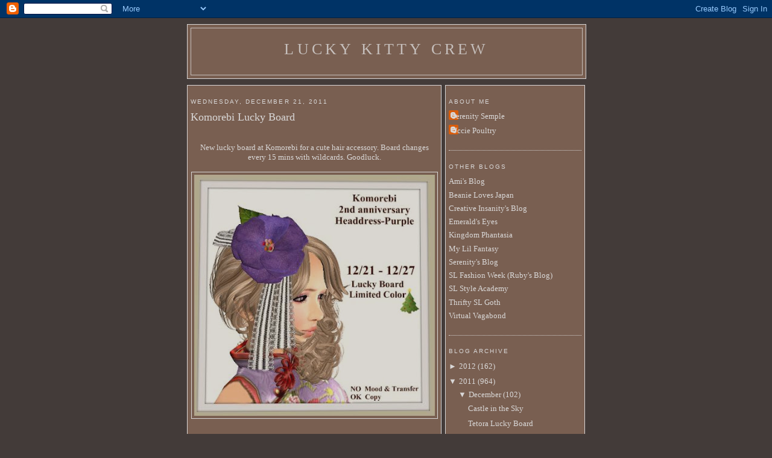

--- FILE ---
content_type: text/html; charset=UTF-8
request_url: https://luckykittycrew.blogspot.com/2011/12/komorebi-lucky-board.html
body_size: 10241
content:
<!DOCTYPE html>
<html xmlns='http://www.w3.org/1999/xhtml' xmlns:b='http://www.google.com/2005/gml/b' xmlns:data='http://www.google.com/2005/gml/data' xmlns:expr='http://www.google.com/2005/gml/expr'>
<head>
<link href='https://www.blogger.com/static/v1/widgets/55013136-widget_css_bundle.css' rel='stylesheet' type='text/css'/>
<meta content='text/html; charset=UTF-8' http-equiv='Content-Type'/>
<meta content='blogger' name='generator'/>
<link href='https://luckykittycrew.blogspot.com/favicon.ico' rel='icon' type='image/x-icon'/>
<link href='http://luckykittycrew.blogspot.com/2011/12/komorebi-lucky-board.html' rel='canonical'/>
<link rel="alternate" type="application/atom+xml" title="Lucky Kitty Crew - Atom" href="https://luckykittycrew.blogspot.com/feeds/posts/default" />
<link rel="alternate" type="application/rss+xml" title="Lucky Kitty Crew - RSS" href="https://luckykittycrew.blogspot.com/feeds/posts/default?alt=rss" />
<link rel="service.post" type="application/atom+xml" title="Lucky Kitty Crew - Atom" href="https://www.blogger.com/feeds/1418656543695870670/posts/default" />

<link rel="alternate" type="application/atom+xml" title="Lucky Kitty Crew - Atom" href="https://luckykittycrew.blogspot.com/feeds/4579919757944820537/comments/default" />
<!--Can't find substitution for tag [blog.ieCssRetrofitLinks]-->
<link href='https://blogger.googleusercontent.com/img/b/R29vZ2xl/AVvXsEh0AQaQ4r44r4viaZeEDbWHnW8CyQ3LOMlY5agdWZ2QWllxJWtLDS6kASH2AkZYtoLG5zEvcGx63ivTK_UbB1JuYO4BQuObrx35RPexCEocADT7QWXM7HvwhX0NLAnQ8oxeWClFDslZmCQ/s400/KomorebiLB.JPG' rel='image_src'/>
<meta content='http://luckykittycrew.blogspot.com/2011/12/komorebi-lucky-board.html' property='og:url'/>
<meta content='Komorebi Lucky Board' property='og:title'/>
<meta content='New lucky board at Komorebi for a cute hair accessory. Board changes every 15 mins with wildcards. Goodluck.  http://slurl.com/secondlife/Ko...' property='og:description'/>
<meta content='https://blogger.googleusercontent.com/img/b/R29vZ2xl/AVvXsEh0AQaQ4r44r4viaZeEDbWHnW8CyQ3LOMlY5agdWZ2QWllxJWtLDS6kASH2AkZYtoLG5zEvcGx63ivTK_UbB1JuYO4BQuObrx35RPexCEocADT7QWXM7HvwhX0NLAnQ8oxeWClFDslZmCQ/w1200-h630-p-k-no-nu/KomorebiLB.JPG' property='og:image'/>
<title>Lucky Kitty Crew: Komorebi Lucky Board</title>
<style id='page-skin-1' type='text/css'><!--
/*
-----------------------------------------------
Blogger Template Style
Name:
Designer: pYzam Team
URL:      www.pyzam.com
----------------------------------------------- */
/* Variable definitions
====================
<Variable name="bgcolor" description="Page Background Color"
type="color" default="#433b39">
<Variable name="textcolor" description="Text Color"
type="color" default="#ffffff">
<Variable name="linkcolor" description="Link Color"
type="color" default="#ffffff">
<Variable name="pagetitlecolor" description="Blog Title Color"
type="color" default="#ffffff">
<Variable name="descriptioncolor" description="Blog Description Color"
type="color" default="#ffffff">
<Variable name="titlecolor" description="Post Title Color"
type="color" default="#ffffff">
<Variable name="bordercolor" description="Border Color"
type="color" default="#ffffff">
<Variable name="sidebarcolor" description="Sidebar Title Color"
type="color" default="#ffffff">
<Variable name="sidebartextcolor" description="Sidebar Text Color"
type="color" default="#ffffff">
<Variable name="visitedlinkcolor" description="Visited Link Color"
type="color" default="#ffffff">
<Variable name="bodyfont" description="Text Font"
type="font" default="normal normal 100% Georgia, Serif">
<Variable name="headerfont" description="Sidebar Title Font"
type="font"
default="normal normal 78% 'Trebuchet MS',Trebuchet,Arial,Verdana,Sans-serif">
<Variable name="pagetitlefont" description="Blog Title Font"
type="font"
default="normal normal 200% Georgia, Serif">
<Variable name="descriptionfont" description="Blog Description Font"
type="font"
default="normal normal 78% 'Trebuchet MS', Trebuchet, Arial, Verdana, Sans-serif">
<Variable name="postfooterfont" description="Post Footer Font"
type="font"
default="normal normal 78% 'Trebuchet MS', Trebuchet, Arial, Verdana, Sans-serif">
*/
/* Use this with templates/template-twocol.html */
body {
background:#433b39;
margin:0;
color:#ffffff;
font:x-small Georgia Serif;
font-size/* */:/**/small;
font-size: /**/small;
text-align: center;
background-color:#433b39;
background-image: url(https://lh3.googleusercontent.com/blogger_img_proxy/AEn0k_u1FCC3oaEoOQd_BZ8CUTgtX2hbqJ6LwtA8W_2dlTuw5s878h3C5cqQ3T5eJfxVp-1Iyokrn3i7_c26x6thzgkZuv5N6owzHNf5Y5sSB7Rdf6EJl8lg_Ei19Xw=s0-d);
background-attachment: fixed;
background-position: bottom right;
background-repeat: no-repeat;
border-color:#ffffff;
border-width:0px ;
border-style: solid;
}
a:link {
color:#ffffff;
text-decoration:none;
}
a:visited {
color:#ffffff;
text-decoration:none;
}
a:hover {
color:#ffffff;
text-decoration:underline;
}
a img {
border-width:0;
}
/* Header
-----------------------------------------------
*/
#header-wrapper {
width:660px;
margin:0 auto 10px;
border:1px solid #ffffff;
background-color:#876958;
filter:alpha(opacity=80); -moz-opacity:0.80; opacity:0.80; -khtml-opacity:0.80;
}
#header-inner {
background-position: center;
margin-left: auto;
margin-right: auto;
}
#header {
margin: 5px;
border: 1px solid #ffffff;
text-align: center;
color:#ffffff;
background-color:#876958;
filter:alpha(opacity=80); -moz-opacity:0.80; opacity:0.80; -khtml-opacity:0.80;
}
#header h1 {
margin:5px 5px 0;
padding:15px 20px .25em;
line-height:1.2em;
text-transform:uppercase;
letter-spacing:.2em;
font: normal normal 200% Georgia, Serif;
}
#header a {
color:#ffffff;
text-decoration:none;
}
#header a:hover {
color:#ffffff;
}
#header .description {
margin:0 5px 5px;
padding:0 20px 15px;
max-width:700px;
text-transform:uppercase;
letter-spacing:.2em;
line-height: 1.4em;
font: normal normal 78% 'Trebuchet MS', Trebuchet, Arial, Verdana, Sans-serif;
color: #ffffff;
}
#header img {
margin-left: auto;
margin-right: auto;
}
/* Outer-Wrapper
----------------------------------------------- */
#outer-wrapper {
width: 660px;
margin:0 auto;
padding:10px;
text-align:left;
font: normal normal 100% Georgia, Serif;
}
#main-wrapper {
width: 410px;
float: left;
padding: 5px;
border:1px solid #ffffff;
background-color:#876958;
filter:alpha(opacity=80); -moz-opacity:0.80; opacity:0.80; -khtml-opacity:0.80;
word-wrap: break-word; /* fix for long text breaking sidebar float in IE */
overflow: hidden;     /* fix for long non-text content breaking IE sidebar float */
}
#sidebar-wrapper {
width: 220px;
float: right;
padding: 5px;
border:1px solid #ffffff;
background-color:#876958;
filter:alpha(opacity=80); -moz-opacity:0.80; opacity:0.80; -khtml-opacity:0.80;
word-wrap: break-word; /* fix for long text breaking sidebar float in IE */
overflow: hidden;      /* fix for long non-text content breaking IE sidebar float */
}
/* Headings
----------------------------------------------- */
h2 {
margin:1.5em 0 .75em;
font:normal normal 78% 'Trebuchet MS',Trebuchet,Arial,Verdana,Sans-serif;
line-height: 1.4em;
text-transform:uppercase;
letter-spacing:.2em;
color:#ffffff;
}
/* Posts
-----------------------------------------------
*/
h2.date-header {
margin:1.5em 0 .5em;
}
.post {
margin:.5em 0 1.5em;
border-bottom:1px dotted #ffffff;
padding-bottom:1.5em;
}
.post h3 {
margin:.25em 0 0;
padding:0 0 4px;
font-size:140%;
font-weight:normal;
line-height:1.4em;
color:#ffffff;
}
.post h3 a, .post h3 a:visited, .post h3 strong {
display:block;
text-decoration:none;
color:#ffffff;
font-weight:normal;
}
.post h3 strong, .post h3 a:hover {
color:#ffffff;
}
.post p {
margin:0 0 .75em;
line-height:1.6em;
}
.post-footer {
margin: .75em 0;
color:#ffffff;
text-transform:uppercase;
letter-spacing:.1em;
font: normal normal 78% 'Trebuchet MS', Trebuchet, Arial, Verdana, Sans-serif;
line-height: 1.4em;
}
.comment-link {
margin-left:.6em;
}
.post img {
padding:4px;
border:1px solid #ffffff;
}
.post blockquote {
margin:1em 20px;
}
.post blockquote p {
margin:.75em 0;
}
/* Comments
----------------------------------------------- */
#comments h4 {
margin:1em 0;
font-weight: bold;
line-height: 1.4em;
text-transform:uppercase;
letter-spacing:.2em;
color: #ffffff;
padding: 5px;
border:1px solid #ffffff;
background-color:#876958;
filter:alpha(opacity=80); -moz-opacity:0.80; opacity:0.80; -khtml-opacity:0.80;
}
#comments-block {
margin:1em 0 1.5em;
line-height:1.6em;
}
#comments-block .comment-author {
margin:.5em 0;
}
#comments-block .comment-body {
margin:.25em 0 0;
}
#comments-block .comment-footer {
margin:-.25em 0 2em;
line-height: 1.4em;
text-transform:uppercase;
letter-spacing:.1em;
}
#comments-block .comment-body p {
margin:0 0 .75em;
}
.deleted-comment {
font-style:italic;
color:gray;
}
#blog-pager-newer-link {
float: left;
}
#blog-pager-older-link {
float: right;
}
#blog-pager {
text-align: center;
}
.feed-links {
clear: both;
line-height: 2.5em;
}
/* Sidebar Content
----------------------------------------------- */
.sidebar {
color: #ffffff;
line-height: 1.5em;
}
.sidebar ul {
list-style:none;
margin:0 0 0;
padding:0 0 0;
}
.sidebar li {
margin:0;
padding:0 0 .25em 15px;
text-indent:-15px;
line-height:1.5em;
}
.sidebar .widget, .main .widget {
border-bottom:1px dotted #ffffff;
margin:0 0 1.5em;
padding:0 0 1.5em;
}
.main .Blog {
border-bottom-width: 0;
}
/* Profile
----------------------------------------------- */
.profile-img {
float: left;
margin: 0 5px 5px 0;
padding: 4px;
border: 1px solid #ffffff;
}
.profile-data {
margin:0;
text-transform:uppercase;
letter-spacing:.1em;
font: normal normal 78% 'Trebuchet MS', Trebuchet, Arial, Verdana, Sans-serif;
color: #ffffff;
font-weight: bold;
line-height: 1.6em;
}
.profile-datablock {
margin:.5em 0 .5em;
}
.profile-textblock {
margin: 0.5em 0;
line-height: 1.6em;
}
.profile-link {
font: normal normal 78% 'Trebuchet MS', Trebuchet, Arial, Verdana, Sans-serif;
text-transform: uppercase;
letter-spacing: .1em;
}
/* Footer
----------------------------------------------- */
#footer {
width:660px;
clear:both;
margin:0 auto;
padding-top:15px;
line-height: 1.6em;
text-transform:uppercase;
letter-spacing:.1em;
text-align: center;
padding: 5px;
border:1px solid #ffffff;
background-color:876958;
filter:alpha(opacity=80); -moz-opacity:0.80; opacity:0.80; -khtml-opacity:0.80;
}
/** Page structure tweaks for layout editor wireframe */
body#layout #header {
margin-left: 0px;
margin-right: 0px;
}
.bloggerPyBar { background-color:#ff6600;
color:#114477;
font-family: Arial, Helvetica, sans-serif;
font-size:10px;
text-align:left;
font-weigth:bold;
padding:2px 2px 2px 6px;}
.bloggerPyBar a {color:#114477;}
.pylogo {float:right;padding-right:9px;}

--></style>
<link href='https://www.blogger.com/dyn-css/authorization.css?targetBlogID=1418656543695870670&amp;zx=035c38ee-5da8-4b0e-af4f-ce0450222f1d' media='none' onload='if(media!=&#39;all&#39;)media=&#39;all&#39;' rel='stylesheet'/><noscript><link href='https://www.blogger.com/dyn-css/authorization.css?targetBlogID=1418656543695870670&amp;zx=035c38ee-5da8-4b0e-af4f-ce0450222f1d' rel='stylesheet'/></noscript>
<meta name='google-adsense-platform-account' content='ca-host-pub-1556223355139109'/>
<meta name='google-adsense-platform-domain' content='blogspot.com'/>

</head>
<body>
<div class='navbar section' id='navbar'><div class='widget Navbar' data-version='1' id='Navbar1'><script type="text/javascript">
    function setAttributeOnload(object, attribute, val) {
      if(window.addEventListener) {
        window.addEventListener('load',
          function(){ object[attribute] = val; }, false);
      } else {
        window.attachEvent('onload', function(){ object[attribute] = val; });
      }
    }
  </script>
<div id="navbar-iframe-container"></div>
<script type="text/javascript" src="https://apis.google.com/js/platform.js"></script>
<script type="text/javascript">
      gapi.load("gapi.iframes:gapi.iframes.style.bubble", function() {
        if (gapi.iframes && gapi.iframes.getContext) {
          gapi.iframes.getContext().openChild({
              url: 'https://www.blogger.com/navbar/1418656543695870670?po\x3d4579919757944820537\x26origin\x3dhttps://luckykittycrew.blogspot.com',
              where: document.getElementById("navbar-iframe-container"),
              id: "navbar-iframe"
          });
        }
      });
    </script><script type="text/javascript">
(function() {
var script = document.createElement('script');
script.type = 'text/javascript';
script.src = '//pagead2.googlesyndication.com/pagead/js/google_top_exp.js';
var head = document.getElementsByTagName('head')[0];
if (head) {
head.appendChild(script);
}})();
</script>
</div></div>
<div id='outer-wrapper'><div id='wrap2'>
<!-- skip links for text browsers -->
<span id='skiplinks' style='display:none;'>
<a href='#main'>skip to main </a> |
      <a href='#sidebar'>skip to sidebar</a>
</span>
<div id='header-wrapper'>
<div class='header section' id='header'><div class='widget Header' data-version='1' id='Header1'>
<div id='header-inner'>
<div class='titlewrapper'>
<h1 class='title'>
<a href='https://luckykittycrew.blogspot.com/'>Lucky Kitty Crew</a>
</h1>
</div>
<div class='descriptionwrapper'>
<p class='description'><span>
</span></p>
</div>
</div>
</div></div>
</div>
<div id='content-wrapper'>
<div id='crosscol-wrapper' style='text-align:center'>
<div class='crosscol no-items section' id='crosscol'></div>
</div>
<div id='main-wrapper'>
<div class='main section' id='main'><div class='widget Blog' data-version='1' id='Blog1'>
<div class='blog-posts'>
<!--Can't find substitution for tag [adStart]-->
<h2 class='date-header'>Wednesday, December 21, 2011</h2>
<div class='post uncustomized-post-template'>
<a name='4579919757944820537'></a>
<h3 class='post-title'>
<a href='https://luckykittycrew.blogspot.com/2011/12/komorebi-lucky-board.html'>Komorebi Lucky Board</a>
</h3>
<div class='post-header-line-1'></div>
<div class='post-body'>
<p><div align="center"><br />New lucky board at Komorebi for a cute hair accessory. Board changes every 15 mins with wildcards. Goodluck.<br /><br /></div><a href="https://blogger.googleusercontent.com/img/b/R29vZ2xl/AVvXsEh0AQaQ4r44r4viaZeEDbWHnW8CyQ3LOMlY5agdWZ2QWllxJWtLDS6kASH2AkZYtoLG5zEvcGx63ivTK_UbB1JuYO4BQuObrx35RPexCEocADT7QWXM7HvwhX0NLAnQ8oxeWClFDslZmCQ/s1600/KomorebiLB.JPG"><img alt="" border="0" id="BLOGGER_PHOTO_ID_5688745123177160450" src="https://blogger.googleusercontent.com/img/b/R29vZ2xl/AVvXsEh0AQaQ4r44r4viaZeEDbWHnW8CyQ3LOMlY5agdWZ2QWllxJWtLDS6kASH2AkZYtoLG5zEvcGx63ivTK_UbB1JuYO4BQuObrx35RPexCEocADT7QWXM7HvwhX0NLAnQ8oxeWClFDslZmCQ/s400/KomorebiLB.JPG" style="TEXT-ALIGN: center; MARGIN: 0px auto 10px; WIDTH: 399px; DISPLAY: block; HEIGHT: 400px; CURSOR: hand" /> <br /><p align="center"></a><br /><br />http://slurl.com/secondlife/Komorebi/162/22/21</p></p>
<div style='clear: both;'></div>
</div>
<div class='post-footer'>
<p class='post-footer-line post-footer-line-1'>
<span class='post-author'>
Posted by
Serenity Semple
</span>
<span class='post-timestamp'>
at
<a class='timestamp-link' href='https://luckykittycrew.blogspot.com/2011/12/komorebi-lucky-board.html' title='permanent link'>4:32&#8239;PM</a>
</span>
<span class='post-comment-link'>
</span>
<span class='post-backlinks post-comment-link'>
</span>
<span class='post-icons'>
<span class='item-control blog-admin pid-2077012797'>
<a href='https://www.blogger.com/post-edit.g?blogID=1418656543695870670&postID=4579919757944820537&from=pencil' title='Edit Post'>
<span class='quick-edit-icon'>&#160;</span>
</a>
</span>
</span>
</p>
<p class='post-footer-line post-footer-line-2'>
<span class='post-labels'>
</span>
</p>
<p class='post-footer-line post-footer-line-3'></p>
</div>
</div>
<div class='comments' id='comments'>
<a name='comments'></a>
<h4>
0
comments:
        
</h4>
<dl id='comments-block'>
</dl>
<p class='comment-footer'>
<a href='https://www.blogger.com/comment/fullpage/post/1418656543695870670/4579919757944820537' onclick=''>Post a Comment</a>
</p>
<div id='backlinks-container'>
<div id='Blog1_backlinks-container'>
</div>
</div>
</div>
<!--Can't find substitution for tag [adEnd]-->
</div>
<div class='blog-pager' id='blog-pager'>
<span id='blog-pager-newer-link'>
<a class='blog-pager-newer-link' href='https://luckykittycrew.blogspot.com/2011/12/1mm-lucky-board_21.html' id='Blog1_blog-pager-newer-link' title='Newer Post'>Newer Post</a>
</span>
<span id='blog-pager-older-link'>
<a class='blog-pager-older-link' href='https://luckykittycrew.blogspot.com/2011/12/blue-film-group-lucky-board.html' id='Blog1_blog-pager-older-link' title='Older Post'>Older Post</a>
</span>
<a class='home-link' href='https://luckykittycrew.blogspot.com/'>Home</a>
</div>
<div class='clear'></div>
<div class='post-feeds'>
<div class='feed-links'>
Subscribe to:
<a class='feed-link' href='https://luckykittycrew.blogspot.com/feeds/4579919757944820537/comments/default' target='_blank' type='application/atom+xml'>Post Comments (Atom)</a>
</div>
</div>
</div></div>
</div>
<div id='sidebar-wrapper'>
<div class='sidebar section' id='sidebar'><div class='widget Profile' data-version='1' id='Profile1'>
<h2>About Me</h2>
<div class='widget-content'>
<ul>
<li><a class='profile-name-link g-profile' href='https://www.blogger.com/profile/11911695658722261308' style='background-image: url(//www.blogger.com/img/logo-16.png);'>Serenity Semple</a></li>
<li><a class='profile-name-link g-profile' href='https://www.blogger.com/profile/09178175329505910226' style='background-image: url(//www.blogger.com/img/logo-16.png);'>Uccie Poultry</a></li>
</ul>
<div class='clear'></div>
</div>
</div><div class='widget LinkList' data-version='1' id='LinkList1'>
<h2>Other Blogs</h2>
<div class='widget-content'>
<ul>
<li><a href='http://amiofsl.blogspot.com/'>Ami's Blog</a></li>
<li><a href='http://beaniecanning.wordpress.com/'>Beanie Loves Japan</a></li>
<li><a href='http://creative-insanity-sl.blogspot.com/'>Creative Insanity's Blog</a></li>
<li><a href='http://emeraldwynn2.blogspot.com/'>Emerald's Eyes</a></li>
<li><a href='http://kingdomphantasia.blogspot.com/'>Kingdom Phantasia</a></li>
<li><a href='http://my-lil-fantasy.blogspot.com/'>My Lil Fantasy</a></li>
<li><a href='http://serenitysemple.blogspot.com/'>Serenity's Blog</a></li>
<li><a href='http://slfashionweek.blogspot.com/'>SL Fashion Week (Ruby's Blog)</a></li>
<li><a href='http://slstyleacademy.com/'>SL Style Academy</a></li>
<li><a href='http://thethriftygothsl.blogspot.com/'>Thrifty SL Goth</a></li>
<li><a href='http://www.virtualvagabond.com/'>Virtual Vagabond</a></li>
</ul>
<div class='clear'></div>
</div>
</div><div class='widget BlogArchive' data-version='1' id='BlogArchive1'>
<h2>Blog Archive</h2>
<div class='widget-content'>
<div id='ArchiveList'>
<div id='BlogArchive1_ArchiveList'>
<ul>
<li class='archivedate collapsed'>
<a class='toggle' href='//luckykittycrew.blogspot.com/2011/12/komorebi-lucky-board.html?widgetType=BlogArchive&widgetId=BlogArchive1&action=toggle&dir=open&toggle=YEARLY-1325404800000&toggleopen=MONTHLY-1322726400000'>
<span class='zippy'>&#9658; </span>
</a>
<a class='post-count-link' href='https://luckykittycrew.blogspot.com/2012/'>2012</a>
            (<span class='post-count'>162</span>)
          
<ul>
<li class='archivedate collapsed'>
<a class='toggle' href='//luckykittycrew.blogspot.com/2011/12/komorebi-lucky-board.html?widgetType=BlogArchive&widgetId=BlogArchive1&action=toggle&dir=open&toggle=MONTHLY-1338534000000&toggleopen=MONTHLY-1322726400000'>
<span class='zippy'>&#9658; </span>
</a>
<a class='post-count-link' href='https://luckykittycrew.blogspot.com/2012/06/'>June</a>
            (<span class='post-count'>1</span>)
          
</li>
</ul>
<ul>
<li class='archivedate collapsed'>
<a class='toggle' href='//luckykittycrew.blogspot.com/2011/12/komorebi-lucky-board.html?widgetType=BlogArchive&widgetId=BlogArchive1&action=toggle&dir=open&toggle=MONTHLY-1335855600000&toggleopen=MONTHLY-1322726400000'>
<span class='zippy'>&#9658; </span>
</a>
<a class='post-count-link' href='https://luckykittycrew.blogspot.com/2012/05/'>May</a>
            (<span class='post-count'>7</span>)
          
</li>
</ul>
<ul>
<li class='archivedate collapsed'>
<a class='toggle' href='//luckykittycrew.blogspot.com/2011/12/komorebi-lucky-board.html?widgetType=BlogArchive&widgetId=BlogArchive1&action=toggle&dir=open&toggle=MONTHLY-1333263600000&toggleopen=MONTHLY-1322726400000'>
<span class='zippy'>&#9658; </span>
</a>
<a class='post-count-link' href='https://luckykittycrew.blogspot.com/2012/04/'>April</a>
            (<span class='post-count'>23</span>)
          
</li>
</ul>
<ul>
<li class='archivedate collapsed'>
<a class='toggle' href='//luckykittycrew.blogspot.com/2011/12/komorebi-lucky-board.html?widgetType=BlogArchive&widgetId=BlogArchive1&action=toggle&dir=open&toggle=MONTHLY-1330588800000&toggleopen=MONTHLY-1322726400000'>
<span class='zippy'>&#9658; </span>
</a>
<a class='post-count-link' href='https://luckykittycrew.blogspot.com/2012/03/'>March</a>
            (<span class='post-count'>34</span>)
          
</li>
</ul>
<ul>
<li class='archivedate collapsed'>
<a class='toggle' href='//luckykittycrew.blogspot.com/2011/12/komorebi-lucky-board.html?widgetType=BlogArchive&widgetId=BlogArchive1&action=toggle&dir=open&toggle=MONTHLY-1328083200000&toggleopen=MONTHLY-1322726400000'>
<span class='zippy'>&#9658; </span>
</a>
<a class='post-count-link' href='https://luckykittycrew.blogspot.com/2012/02/'>February</a>
            (<span class='post-count'>38</span>)
          
</li>
</ul>
<ul>
<li class='archivedate collapsed'>
<a class='toggle' href='//luckykittycrew.blogspot.com/2011/12/komorebi-lucky-board.html?widgetType=BlogArchive&widgetId=BlogArchive1&action=toggle&dir=open&toggle=MONTHLY-1325404800000&toggleopen=MONTHLY-1322726400000'>
<span class='zippy'>&#9658; </span>
</a>
<a class='post-count-link' href='https://luckykittycrew.blogspot.com/2012/01/'>January</a>
            (<span class='post-count'>59</span>)
          
</li>
</ul>
</li>
</ul>
<ul>
<li class='archivedate expanded'>
<a class='toggle' href='//luckykittycrew.blogspot.com/2011/12/komorebi-lucky-board.html?widgetType=BlogArchive&widgetId=BlogArchive1&action=toggle&dir=close&toggle=YEARLY-1293868800000&toggleopen=MONTHLY-1322726400000'>
<span class='zippy toggle-open'>&#9660; </span>
</a>
<a class='post-count-link' href='https://luckykittycrew.blogspot.com/2011/'>2011</a>
            (<span class='post-count'>964</span>)
          
<ul>
<li class='archivedate expanded'>
<a class='toggle' href='//luckykittycrew.blogspot.com/2011/12/komorebi-lucky-board.html?widgetType=BlogArchive&widgetId=BlogArchive1&action=toggle&dir=close&toggle=MONTHLY-1322726400000&toggleopen=MONTHLY-1322726400000'>
<span class='zippy toggle-open'>&#9660; </span>
</a>
<a class='post-count-link' href='https://luckykittycrew.blogspot.com/2011/12/'>December</a>
            (<span class='post-count'>102</span>)
          
<ul class='posts'>
<li><a href='https://luckykittycrew.blogspot.com/2011/12/castle-in-sky.html'>Castle in the Sky</a></li>
<li><a href='https://luckykittycrew.blogspot.com/2011/12/tetora-lucky-board.html'>Tetora Lucky Board</a></li>
<li><a href='https://luckykittycrew.blogspot.com/2011/12/co2sos-lucky-board.html'>co2sos Lucky Board</a></li>
<li><a href='https://luckykittycrew.blogspot.com/2011/12/blah-group-lucky-boards.html'>Blah Group Lucky Boards</a></li>
<li><a href='https://luckykittycrew.blogspot.com/2011/12/tir-na-nog-group-lucky-board.html'>Tir Na Nog Group Lucky Board</a></li>
<li><a href='https://luckykittycrew.blogspot.com/2011/12/miumin-lucky-boards_31.html'>Miumin Lucky Boards</a></li>
<li><a href='https://luckykittycrew.blogspot.com/2011/12/funkyjanky-lucky-board.html'>FunKyJanKy Lucky Board</a></li>
<li><a href='https://luckykittycrew.blogspot.com/2011/12/spare-parts-lucky-chair_30.html'>Spare Parts Lucky Chair</a></li>
<li><a href='https://luckykittycrew.blogspot.com/2011/12/lakiboya-lucky-boards_29.html'>LakiboYa Lucky Boards</a></li>
<li><a href='https://luckykittycrew.blogspot.com/2011/12/moka-berry-group-lucky-boards.html'>Moka Berry Group Lucky Boards</a></li>
<li><a href='https://luckykittycrew.blogspot.com/2011/12/merry-dolly-lucky-board.html'>Merry Dolly Lucky Board</a></li>
<li><a href='https://luckykittycrew.blogspot.com/2011/12/xd-fusion.html'>XD Fusion</a></li>
<li><a href='https://luckykittycrew.blogspot.com/2011/12/ibanez-eyes-sale.html'>Ibanez Eyes Sale</a></li>
<li><a href='https://luckykittycrew.blogspot.com/2011/12/nore-lucky-board.html'>NoRe! Lucky Board</a></li>
<li><a href='https://luckykittycrew.blogspot.com/2011/12/little-mos-eisley.html'>Little Mos Eisley</a></li>
<li><a href='https://luckykittycrew.blogspot.com/2011/12/sticky-fingers.html'>Sticky Fingers</a></li>
<li><a href='https://luckykittycrew.blogspot.com/2011/12/rurupino-lucky-board-update.html'>Ruru@Pino Lucky Board Update</a></li>
<li><a href='https://luckykittycrew.blogspot.com/2011/12/mgs-lucky-boards.html'>M*G*S Lucky Boards</a></li>
<li><a href='https://luckykittycrew.blogspot.com/2011/12/club-mermaid-lucky-board.html'>Club Mermaid Lucky Board</a></li>
<li><a href='https://luckykittycrew.blogspot.com/2011/12/another-warbug-plane.html'>Another WarBug Plane</a></li>
<li><a href='https://luckykittycrew.blogspot.com/2011/12/rurupino-lucky-boards.html'>Ruru@Pino Lucky Boards</a></li>
<li><a href='https://luckykittycrew.blogspot.com/2011/12/sushi-train-lucky-board.html'>Sushi Train Lucky Board</a></li>
<li><a href='https://luckykittycrew.blogspot.com/2011/12/free-animation-overrides.html'>Free Animation Overrides!</a></li>
<li><a href='https://luckykittycrew.blogspot.com/2011/12/lucky-board-okidoki-festival.html'>Lucky Board Okidoki Festival</a></li>
<li><a href='https://luckykittycrew.blogspot.com/2011/12/tokyo-girl-lucky-boards.html'>Tokyo Girl Lucky Boards</a></li>
<li><a href='https://luckykittycrew.blogspot.com/2011/12/1mm-lucky-board_21.html'>1mm Lucky Board</a></li>
<li><a href='https://luckykittycrew.blogspot.com/2011/12/komorebi-lucky-board.html'>Komorebi Lucky Board</a></li>
<li><a href='https://luckykittycrew.blogspot.com/2011/12/blue-film-group-lucky-board.html'>Blue Film Group Lucky Board</a></li>
<li><a href='https://luckykittycrew.blogspot.com/2011/12/colorful-x-chaos-limited-lucky-board.html'>Colorful x Chaos Limited Lucky Board</a></li>
<li><a href='https://luckykittycrew.blogspot.com/2011/12/infamous-lucky-board.html'>Infamous Lucky Board</a></li>
<li><a href='https://luckykittycrew.blogspot.com/2011/12/luna-sabia-lucky-board.html'>Luna Sabia Lucky Board</a></li>
<li><a href='https://luckykittycrew.blogspot.com/2011/12/lucky-kitty-crew-blog-update.html'>Lucky Kitty Crew Blog Update</a></li>
<li><a href='https://luckykittycrew.blogspot.com/2011/12/rui-group-lucky-board_19.html'>Rui Group Lucky Board</a></li>
<li><a href='https://luckykittycrew.blogspot.com/2011/12/miumin-lucky-boards.html'>Miumin Lucky Boards</a></li>
<li><a href='https://luckykittycrew.blogspot.com/2011/12/spare-parts-lucky-chair_19.html'>Spare Parts Lucky Chair</a></li>
<li><a href='https://luckykittycrew.blogspot.com/2011/12/humming-lucky-board.html'>Humming Lucky Board</a></li>
<li><a href='https://luckykittycrew.blogspot.com/2011/12/lutecia-gallery-lucky-board.html'>Lutecia Gallery Lucky Board</a></li>
<li><a href='https://luckykittycrew.blogspot.com/2011/12/tetora-lucky-boards.html'>Tetora Lucky Boards</a></li>
<li><a href='https://luckykittycrew.blogspot.com/2011/12/flapper-lucky-board.html'>Flapper Lucky Board</a></li>
<li><a href='https://luckykittycrew.blogspot.com/2011/12/rosy-mood-group-lucky-board.html'>Rosy Mood Group Lucky Board</a></li>
<li><a href='https://luckykittycrew.blogspot.com/2011/12/shadow-ring-lucky-board.html'>Shadow Ring Lucky Board</a></li>
<li><a href='https://luckykittycrew.blogspot.com/2011/12/electric-lady-land-lucky-board.html'>Electric Lady Land Lucky Board</a></li>
<li><a href='https://luckykittycrew.blogspot.com/2011/12/candy-nail-group-lucky-board.html'>Candy Nail Group Lucky Board</a></li>
<li><a href='https://luckykittycrew.blogspot.com/2011/12/viola-aries-lucky-board.html'>Viola Aries Lucky Board</a></li>
<li><a href='https://luckykittycrew.blogspot.com/2011/12/miumin-lucky-board.html'>Miumin Lucky Board</a></li>
<li><a href='https://luckykittycrew.blogspot.com/2011/12/add9-lucky-boards.html'>add9 Lucky Boards</a></li>
<li><a href='https://luckykittycrew.blogspot.com/2011/12/miasnow-lucky-presents.html'>MiaSnow Lucky Presents</a></li>
<li><a href='https://luckykittycrew.blogspot.com/2011/12/yshine-lucky-boards.html'>y.shine Lucky Boards</a></li>
<li><a href='https://luckykittycrew.blogspot.com/2011/12/stray-pig-lucky-board_17.html'>Stray Pig Lucky Board</a></li>
<li><a href='https://luckykittycrew.blogspot.com/2011/12/sk-lucky-board.html'>SK Lucky Board</a></li>
<li><a href='https://luckykittycrew.blogspot.com/2011/12/shop-hako-lucky-boards.html'>Shop Hako Lucky Boards</a></li>
<li><a href='https://luckykittycrew.blogspot.com/2011/12/cafe-ame-lucky-boards.html'>Cafe Ame Lucky Boards</a></li>
<li><a href='https://luckykittycrew.blogspot.com/2011/12/chiruno-works-lucky-board.html'>Chiruno Works Lucky Board</a></li>
<li><a href='https://luckykittycrew.blogspot.com/2011/12/jetski.html'>Jetski! [updated]</a></li>
<li><a href='https://luckykittycrew.blogspot.com/2011/12/rosy-mood-lucky-board.html'>Rosy Mood Lucky Board</a></li>
<li><a href='https://luckykittycrew.blogspot.com/2011/12/niju-lucky-board.html'>ni.ju Lucky Board</a></li>
<li><a href='https://luckykittycrew.blogspot.com/2011/12/flugeln-brise-lucky-board.html'>Flugeln Brise Lucky Board</a></li>
<li><a href='https://luckykittycrew.blogspot.com/2011/12/ray-skin-group-lucky-board.html'>Ray Skin Group Lucky Board</a></li>
<li><a href='https://luckykittycrew.blogspot.com/2011/12/xciting-bear.html'>Xciting Bear</a></li>
<li><a href='https://luckykittycrew.blogspot.com/2011/12/moushou.html'>Moushou!</a></li>
<li><a href='https://luckykittycrew.blogspot.com/2011/12/last-ride-lucky-board.html'>Last Ride Lucky Board</a></li>
<li><a href='https://luckykittycrew.blogspot.com/2011/12/niju-group-lucky-board.html'>ni.ju Group Lucky Board</a></li>
<li><a href='https://luckykittycrew.blogspot.com/2011/12/black-lotus-lucky-boards.html'>The Black Lotus Lucky Boards</a></li>
<li><a href='https://luckykittycrew.blogspot.com/2011/12/merry-dolly-lucky-boards.html'>Merry Dolly Lucky Boards</a></li>
<li><a href='https://luckykittycrew.blogspot.com/2011/12/fotm-lucky-board.html'>fotm Lucky Board</a></li>
<li><a href='https://luckykittycrew.blogspot.com/2011/12/rui-group-lucky-board_13.html'>Rui Group Lucky Board</a></li>
<li><a href='https://luckykittycrew.blogspot.com/2011/12/ig-industries-lucky-board.html'>IG Industries Lucky Board</a></li>
<li><a href='https://luckykittycrew.blogspot.com/2011/12/blue-film-lucky-board.html'>Blue Film Lucky Board</a></li>
<li><a href='https://luckykittycrew.blogspot.com/2011/12/beast-lucky-board.html'>Beast Lucky Board</a></li>
<li><a href='https://luckykittycrew.blogspot.com/2011/12/halhina-group-lucky-board.html'>Hal*Hina Group Lucky Board</a></li>
<li><a href='https://luckykittycrew.blogspot.com/2011/12/sassy.html'>Sassy!</a></li>
<li><a href='https://luckykittycrew.blogspot.com/2011/12/ginza-jewelry-kohime-lucky-board.html'>Ginza Jewelry Kohime Lucky Board</a></li>
<li><a href='https://luckykittycrew.blogspot.com/2011/12/bukka-lucky-chair.html'>Bukka Lucky Chair</a></li>
<li><a href='https://luckykittycrew.blogspot.com/2011/12/is-lucky-boards.html'>IS Lucky Boards</a></li>
<li><a href='https://luckykittycrew.blogspot.com/2011/12/un-jour-lucky-board.html'>Un Jour Lucky Board</a></li>
<li><a href='https://luckykittycrew.blogspot.com/2011/12/lakiboya-lucky-boards.html'>LakiboYa Lucky Boards</a></li>
<li><a href='https://luckykittycrew.blogspot.com/2011/12/downdowndown-lucky-boards.html'>DownDownDown Lucky Boards</a></li>
<li><a href='https://luckykittycrew.blogspot.com/2011/12/downdowndown-lucky-board_11.html'>DownDownDown Lucky Board</a></li>
<li><a href='https://luckykittycrew.blogspot.com/2011/12/bukka-lucky-board.html'>Bukka Lucky Board</a></li>
<li><a href='https://luckykittycrew.blogspot.com/2011/12/vendom-lucky-chairs.html'>Vendom Lucky Chairs</a></li>
<li><a href='https://luckykittycrew.blogspot.com/2011/12/niekras-dream-lucky-board.html'>Niekra&#39;s Dream Lucky Board</a></li>
<li><a href='https://luckykittycrew.blogspot.com/2011/12/downdowndown-lucky-board.html'>DownDownDown Lucky Board</a></li>
<li><a href='https://luckykittycrew.blogspot.com/2011/12/rui-group-lucky-board.html'>Rui Group Lucky Board</a></li>
<li><a href='https://luckykittycrew.blogspot.com/2011/12/lavanda-chic-hair-group-lucky-boards.html'>LaVanDa Chic Hair Group Lucky Boards</a></li>
<li><a href='https://luckykittycrew.blogspot.com/2011/12/new-hunt-splash.html'>New Hunt @Splash!</a></li>
<li><a href='https://luckykittycrew.blogspot.com/2011/12/1mm-lucky-board.html'>1mm Lucky Board</a></li>
<li><a href='https://luckykittycrew.blogspot.com/2011/12/dfcs-lucky-board.html'>DFCS Lucky Board</a></li>
<li><a href='https://luckykittycrew.blogspot.com/2011/12/spare-parts-lucky-chair.html'>Spare Parts Lucky Chair</a></li>
<li><a href='https://luckykittycrew.blogspot.com/2011/12/december-group-lucky-board.html'>December Group Lucky Board</a></li>
<li><a href='https://luckykittycrew.blogspot.com/2011/12/sntch-lucky-boards.html'>Sn@tch Lucky Boards</a></li>
<li><a href='https://luckykittycrew.blogspot.com/2011/12/nekokan-lucky-boards.html'>NekoKan Lucky Boards</a></li>
<li><a href='https://luckykittycrew.blogspot.com/2011/12/tir-na-nog-lucky-board.html'>Tir Na Nog Lucky Board</a></li>
<li><a href='https://luckykittycrew.blogspot.com/2011/12/stray-pig-lucky-board.html'>Stray Pig Lucky Board</a></li>
<li><a href='https://luckykittycrew.blogspot.com/2011/12/new-warbug-plane_07.html'>New WarBug Plane</a></li>
<li><a href='https://luckykittycrew.blogspot.com/2011/12/anglers-paradise-lucky-board.html'>Angler&#39;s Paradise Lucky Board</a></li>
<li><a href='https://luckykittycrew.blogspot.com/2011/12/jpk-lucky-board.html'>JPK Lucky Board</a></li>
<li><a href='https://luckykittycrew.blogspot.com/2011/12/hello-world-group-lucky-boards.html'>Hello World Group Lucky Boards</a></li>
<li><a href='https://luckykittycrew.blogspot.com/2011/12/mother-goose-lucky-boards.html'>Mother Goose Lucky Boards</a></li>
<li><a href='https://luckykittycrew.blogspot.com/2011/12/katat0nik-group-lucky-board.html'>Katat0nik Group Lucky Board</a></li>
<li><a href='https://luckykittycrew.blogspot.com/2011/12/umi-usagi-group-lucky-boards.html'>Umi Usagi Group Lucky Boards</a></li>
</ul>
</li>
</ul>
<ul>
<li class='archivedate collapsed'>
<a class='toggle' href='//luckykittycrew.blogspot.com/2011/12/komorebi-lucky-board.html?widgetType=BlogArchive&widgetId=BlogArchive1&action=toggle&dir=open&toggle=MONTHLY-1320130800000&toggleopen=MONTHLY-1322726400000'>
<span class='zippy'>&#9658; </span>
</a>
<a class='post-count-link' href='https://luckykittycrew.blogspot.com/2011/11/'>November</a>
            (<span class='post-count'>60</span>)
          
</li>
</ul>
<ul>
<li class='archivedate collapsed'>
<a class='toggle' href='//luckykittycrew.blogspot.com/2011/12/komorebi-lucky-board.html?widgetType=BlogArchive&widgetId=BlogArchive1&action=toggle&dir=open&toggle=MONTHLY-1317452400000&toggleopen=MONTHLY-1322726400000'>
<span class='zippy'>&#9658; </span>
</a>
<a class='post-count-link' href='https://luckykittycrew.blogspot.com/2011/10/'>October</a>
            (<span class='post-count'>110</span>)
          
</li>
</ul>
<ul>
<li class='archivedate collapsed'>
<a class='toggle' href='//luckykittycrew.blogspot.com/2011/12/komorebi-lucky-board.html?widgetType=BlogArchive&widgetId=BlogArchive1&action=toggle&dir=open&toggle=MONTHLY-1314860400000&toggleopen=MONTHLY-1322726400000'>
<span class='zippy'>&#9658; </span>
</a>
<a class='post-count-link' href='https://luckykittycrew.blogspot.com/2011/09/'>September</a>
            (<span class='post-count'>37</span>)
          
</li>
</ul>
<ul>
<li class='archivedate collapsed'>
<a class='toggle' href='//luckykittycrew.blogspot.com/2011/12/komorebi-lucky-board.html?widgetType=BlogArchive&widgetId=BlogArchive1&action=toggle&dir=open&toggle=MONTHLY-1312182000000&toggleopen=MONTHLY-1322726400000'>
<span class='zippy'>&#9658; </span>
</a>
<a class='post-count-link' href='https://luckykittycrew.blogspot.com/2011/08/'>August</a>
            (<span class='post-count'>89</span>)
          
</li>
</ul>
<ul>
<li class='archivedate collapsed'>
<a class='toggle' href='//luckykittycrew.blogspot.com/2011/12/komorebi-lucky-board.html?widgetType=BlogArchive&widgetId=BlogArchive1&action=toggle&dir=open&toggle=MONTHLY-1309503600000&toggleopen=MONTHLY-1322726400000'>
<span class='zippy'>&#9658; </span>
</a>
<a class='post-count-link' href='https://luckykittycrew.blogspot.com/2011/07/'>July</a>
            (<span class='post-count'>76</span>)
          
</li>
</ul>
<ul>
<li class='archivedate collapsed'>
<a class='toggle' href='//luckykittycrew.blogspot.com/2011/12/komorebi-lucky-board.html?widgetType=BlogArchive&widgetId=BlogArchive1&action=toggle&dir=open&toggle=MONTHLY-1306911600000&toggleopen=MONTHLY-1322726400000'>
<span class='zippy'>&#9658; </span>
</a>
<a class='post-count-link' href='https://luckykittycrew.blogspot.com/2011/06/'>June</a>
            (<span class='post-count'>61</span>)
          
</li>
</ul>
<ul>
<li class='archivedate collapsed'>
<a class='toggle' href='//luckykittycrew.blogspot.com/2011/12/komorebi-lucky-board.html?widgetType=BlogArchive&widgetId=BlogArchive1&action=toggle&dir=open&toggle=MONTHLY-1304233200000&toggleopen=MONTHLY-1322726400000'>
<span class='zippy'>&#9658; </span>
</a>
<a class='post-count-link' href='https://luckykittycrew.blogspot.com/2011/05/'>May</a>
            (<span class='post-count'>77</span>)
          
</li>
</ul>
<ul>
<li class='archivedate collapsed'>
<a class='toggle' href='//luckykittycrew.blogspot.com/2011/12/komorebi-lucky-board.html?widgetType=BlogArchive&widgetId=BlogArchive1&action=toggle&dir=open&toggle=MONTHLY-1301641200000&toggleopen=MONTHLY-1322726400000'>
<span class='zippy'>&#9658; </span>
</a>
<a class='post-count-link' href='https://luckykittycrew.blogspot.com/2011/04/'>April</a>
            (<span class='post-count'>80</span>)
          
</li>
</ul>
<ul>
<li class='archivedate collapsed'>
<a class='toggle' href='//luckykittycrew.blogspot.com/2011/12/komorebi-lucky-board.html?widgetType=BlogArchive&widgetId=BlogArchive1&action=toggle&dir=open&toggle=MONTHLY-1298966400000&toggleopen=MONTHLY-1322726400000'>
<span class='zippy'>&#9658; </span>
</a>
<a class='post-count-link' href='https://luckykittycrew.blogspot.com/2011/03/'>March</a>
            (<span class='post-count'>65</span>)
          
</li>
</ul>
<ul>
<li class='archivedate collapsed'>
<a class='toggle' href='//luckykittycrew.blogspot.com/2011/12/komorebi-lucky-board.html?widgetType=BlogArchive&widgetId=BlogArchive1&action=toggle&dir=open&toggle=MONTHLY-1296547200000&toggleopen=MONTHLY-1322726400000'>
<span class='zippy'>&#9658; </span>
</a>
<a class='post-count-link' href='https://luckykittycrew.blogspot.com/2011/02/'>February</a>
            (<span class='post-count'>125</span>)
          
</li>
</ul>
<ul>
<li class='archivedate collapsed'>
<a class='toggle' href='//luckykittycrew.blogspot.com/2011/12/komorebi-lucky-board.html?widgetType=BlogArchive&widgetId=BlogArchive1&action=toggle&dir=open&toggle=MONTHLY-1293868800000&toggleopen=MONTHLY-1322726400000'>
<span class='zippy'>&#9658; </span>
</a>
<a class='post-count-link' href='https://luckykittycrew.blogspot.com/2011/01/'>January</a>
            (<span class='post-count'>82</span>)
          
</li>
</ul>
</li>
</ul>
<ul>
<li class='archivedate collapsed'>
<a class='toggle' href='//luckykittycrew.blogspot.com/2011/12/komorebi-lucky-board.html?widgetType=BlogArchive&widgetId=BlogArchive1&action=toggle&dir=open&toggle=YEARLY-1262332800000&toggleopen=MONTHLY-1322726400000'>
<span class='zippy'>&#9658; </span>
</a>
<a class='post-count-link' href='https://luckykittycrew.blogspot.com/2010/'>2010</a>
            (<span class='post-count'>925</span>)
          
<ul>
<li class='archivedate collapsed'>
<a class='toggle' href='//luckykittycrew.blogspot.com/2011/12/komorebi-lucky-board.html?widgetType=BlogArchive&widgetId=BlogArchive1&action=toggle&dir=open&toggle=MONTHLY-1291190400000&toggleopen=MONTHLY-1322726400000'>
<span class='zippy'>&#9658; </span>
</a>
<a class='post-count-link' href='https://luckykittycrew.blogspot.com/2010/12/'>December</a>
            (<span class='post-count'>101</span>)
          
</li>
</ul>
<ul>
<li class='archivedate collapsed'>
<a class='toggle' href='//luckykittycrew.blogspot.com/2011/12/komorebi-lucky-board.html?widgetType=BlogArchive&widgetId=BlogArchive1&action=toggle&dir=open&toggle=MONTHLY-1288594800000&toggleopen=MONTHLY-1322726400000'>
<span class='zippy'>&#9658; </span>
</a>
<a class='post-count-link' href='https://luckykittycrew.blogspot.com/2010/11/'>November</a>
            (<span class='post-count'>63</span>)
          
</li>
</ul>
<ul>
<li class='archivedate collapsed'>
<a class='toggle' href='//luckykittycrew.blogspot.com/2011/12/komorebi-lucky-board.html?widgetType=BlogArchive&widgetId=BlogArchive1&action=toggle&dir=open&toggle=MONTHLY-1285916400000&toggleopen=MONTHLY-1322726400000'>
<span class='zippy'>&#9658; </span>
</a>
<a class='post-count-link' href='https://luckykittycrew.blogspot.com/2010/10/'>October</a>
            (<span class='post-count'>91</span>)
          
</li>
</ul>
<ul>
<li class='archivedate collapsed'>
<a class='toggle' href='//luckykittycrew.blogspot.com/2011/12/komorebi-lucky-board.html?widgetType=BlogArchive&widgetId=BlogArchive1&action=toggle&dir=open&toggle=MONTHLY-1283324400000&toggleopen=MONTHLY-1322726400000'>
<span class='zippy'>&#9658; </span>
</a>
<a class='post-count-link' href='https://luckykittycrew.blogspot.com/2010/09/'>September</a>
            (<span class='post-count'>68</span>)
          
</li>
</ul>
<ul>
<li class='archivedate collapsed'>
<a class='toggle' href='//luckykittycrew.blogspot.com/2011/12/komorebi-lucky-board.html?widgetType=BlogArchive&widgetId=BlogArchive1&action=toggle&dir=open&toggle=MONTHLY-1280646000000&toggleopen=MONTHLY-1322726400000'>
<span class='zippy'>&#9658; </span>
</a>
<a class='post-count-link' href='https://luckykittycrew.blogspot.com/2010/08/'>August</a>
            (<span class='post-count'>79</span>)
          
</li>
</ul>
<ul>
<li class='archivedate collapsed'>
<a class='toggle' href='//luckykittycrew.blogspot.com/2011/12/komorebi-lucky-board.html?widgetType=BlogArchive&widgetId=BlogArchive1&action=toggle&dir=open&toggle=MONTHLY-1277967600000&toggleopen=MONTHLY-1322726400000'>
<span class='zippy'>&#9658; </span>
</a>
<a class='post-count-link' href='https://luckykittycrew.blogspot.com/2010/07/'>July</a>
            (<span class='post-count'>76</span>)
          
</li>
</ul>
<ul>
<li class='archivedate collapsed'>
<a class='toggle' href='//luckykittycrew.blogspot.com/2011/12/komorebi-lucky-board.html?widgetType=BlogArchive&widgetId=BlogArchive1&action=toggle&dir=open&toggle=MONTHLY-1275375600000&toggleopen=MONTHLY-1322726400000'>
<span class='zippy'>&#9658; </span>
</a>
<a class='post-count-link' href='https://luckykittycrew.blogspot.com/2010/06/'>June</a>
            (<span class='post-count'>127</span>)
          
</li>
</ul>
<ul>
<li class='archivedate collapsed'>
<a class='toggle' href='//luckykittycrew.blogspot.com/2011/12/komorebi-lucky-board.html?widgetType=BlogArchive&widgetId=BlogArchive1&action=toggle&dir=open&toggle=MONTHLY-1272697200000&toggleopen=MONTHLY-1322726400000'>
<span class='zippy'>&#9658; </span>
</a>
<a class='post-count-link' href='https://luckykittycrew.blogspot.com/2010/05/'>May</a>
            (<span class='post-count'>119</span>)
          
</li>
</ul>
<ul>
<li class='archivedate collapsed'>
<a class='toggle' href='//luckykittycrew.blogspot.com/2011/12/komorebi-lucky-board.html?widgetType=BlogArchive&widgetId=BlogArchive1&action=toggle&dir=open&toggle=MONTHLY-1270105200000&toggleopen=MONTHLY-1322726400000'>
<span class='zippy'>&#9658; </span>
</a>
<a class='post-count-link' href='https://luckykittycrew.blogspot.com/2010/04/'>April</a>
            (<span class='post-count'>53</span>)
          
</li>
</ul>
<ul>
<li class='archivedate collapsed'>
<a class='toggle' href='//luckykittycrew.blogspot.com/2011/12/komorebi-lucky-board.html?widgetType=BlogArchive&widgetId=BlogArchive1&action=toggle&dir=open&toggle=MONTHLY-1267430400000&toggleopen=MONTHLY-1322726400000'>
<span class='zippy'>&#9658; </span>
</a>
<a class='post-count-link' href='https://luckykittycrew.blogspot.com/2010/03/'>March</a>
            (<span class='post-count'>54</span>)
          
</li>
</ul>
<ul>
<li class='archivedate collapsed'>
<a class='toggle' href='//luckykittycrew.blogspot.com/2011/12/komorebi-lucky-board.html?widgetType=BlogArchive&widgetId=BlogArchive1&action=toggle&dir=open&toggle=MONTHLY-1265011200000&toggleopen=MONTHLY-1322726400000'>
<span class='zippy'>&#9658; </span>
</a>
<a class='post-count-link' href='https://luckykittycrew.blogspot.com/2010/02/'>February</a>
            (<span class='post-count'>58</span>)
          
</li>
</ul>
<ul>
<li class='archivedate collapsed'>
<a class='toggle' href='//luckykittycrew.blogspot.com/2011/12/komorebi-lucky-board.html?widgetType=BlogArchive&widgetId=BlogArchive1&action=toggle&dir=open&toggle=MONTHLY-1262332800000&toggleopen=MONTHLY-1322726400000'>
<span class='zippy'>&#9658; </span>
</a>
<a class='post-count-link' href='https://luckykittycrew.blogspot.com/2010/01/'>January</a>
            (<span class='post-count'>36</span>)
          
</li>
</ul>
</li>
</ul>
<ul>
<li class='archivedate collapsed'>
<a class='toggle' href='//luckykittycrew.blogspot.com/2011/12/komorebi-lucky-board.html?widgetType=BlogArchive&widgetId=BlogArchive1&action=toggle&dir=open&toggle=YEARLY-1230796800000&toggleopen=MONTHLY-1322726400000'>
<span class='zippy'>&#9658; </span>
</a>
<a class='post-count-link' href='https://luckykittycrew.blogspot.com/2009/'>2009</a>
            (<span class='post-count'>308</span>)
          
<ul>
<li class='archivedate collapsed'>
<a class='toggle' href='//luckykittycrew.blogspot.com/2011/12/komorebi-lucky-board.html?widgetType=BlogArchive&widgetId=BlogArchive1&action=toggle&dir=open&toggle=MONTHLY-1259654400000&toggleopen=MONTHLY-1322726400000'>
<span class='zippy'>&#9658; </span>
</a>
<a class='post-count-link' href='https://luckykittycrew.blogspot.com/2009/12/'>December</a>
            (<span class='post-count'>47</span>)
          
</li>
</ul>
<ul>
<li class='archivedate collapsed'>
<a class='toggle' href='//luckykittycrew.blogspot.com/2011/12/komorebi-lucky-board.html?widgetType=BlogArchive&widgetId=BlogArchive1&action=toggle&dir=open&toggle=MONTHLY-1257058800000&toggleopen=MONTHLY-1322726400000'>
<span class='zippy'>&#9658; </span>
</a>
<a class='post-count-link' href='https://luckykittycrew.blogspot.com/2009/11/'>November</a>
            (<span class='post-count'>19</span>)
          
</li>
</ul>
<ul>
<li class='archivedate collapsed'>
<a class='toggle' href='//luckykittycrew.blogspot.com/2011/12/komorebi-lucky-board.html?widgetType=BlogArchive&widgetId=BlogArchive1&action=toggle&dir=open&toggle=MONTHLY-1254380400000&toggleopen=MONTHLY-1322726400000'>
<span class='zippy'>&#9658; </span>
</a>
<a class='post-count-link' href='https://luckykittycrew.blogspot.com/2009/10/'>October</a>
            (<span class='post-count'>66</span>)
          
</li>
</ul>
<ul>
<li class='archivedate collapsed'>
<a class='toggle' href='//luckykittycrew.blogspot.com/2011/12/komorebi-lucky-board.html?widgetType=BlogArchive&widgetId=BlogArchive1&action=toggle&dir=open&toggle=MONTHLY-1251788400000&toggleopen=MONTHLY-1322726400000'>
<span class='zippy'>&#9658; </span>
</a>
<a class='post-count-link' href='https://luckykittycrew.blogspot.com/2009/09/'>September</a>
            (<span class='post-count'>38</span>)
          
</li>
</ul>
<ul>
<li class='archivedate collapsed'>
<a class='toggle' href='//luckykittycrew.blogspot.com/2011/12/komorebi-lucky-board.html?widgetType=BlogArchive&widgetId=BlogArchive1&action=toggle&dir=open&toggle=MONTHLY-1249110000000&toggleopen=MONTHLY-1322726400000'>
<span class='zippy'>&#9658; </span>
</a>
<a class='post-count-link' href='https://luckykittycrew.blogspot.com/2009/08/'>August</a>
            (<span class='post-count'>30</span>)
          
</li>
</ul>
<ul>
<li class='archivedate collapsed'>
<a class='toggle' href='//luckykittycrew.blogspot.com/2011/12/komorebi-lucky-board.html?widgetType=BlogArchive&widgetId=BlogArchive1&action=toggle&dir=open&toggle=MONTHLY-1246431600000&toggleopen=MONTHLY-1322726400000'>
<span class='zippy'>&#9658; </span>
</a>
<a class='post-count-link' href='https://luckykittycrew.blogspot.com/2009/07/'>July</a>
            (<span class='post-count'>3</span>)
          
</li>
</ul>
<ul>
<li class='archivedate collapsed'>
<a class='toggle' href='//luckykittycrew.blogspot.com/2011/12/komorebi-lucky-board.html?widgetType=BlogArchive&widgetId=BlogArchive1&action=toggle&dir=open&toggle=MONTHLY-1243839600000&toggleopen=MONTHLY-1322726400000'>
<span class='zippy'>&#9658; </span>
</a>
<a class='post-count-link' href='https://luckykittycrew.blogspot.com/2009/06/'>June</a>
            (<span class='post-count'>9</span>)
          
</li>
</ul>
<ul>
<li class='archivedate collapsed'>
<a class='toggle' href='//luckykittycrew.blogspot.com/2011/12/komorebi-lucky-board.html?widgetType=BlogArchive&widgetId=BlogArchive1&action=toggle&dir=open&toggle=MONTHLY-1241161200000&toggleopen=MONTHLY-1322726400000'>
<span class='zippy'>&#9658; </span>
</a>
<a class='post-count-link' href='https://luckykittycrew.blogspot.com/2009/05/'>May</a>
            (<span class='post-count'>9</span>)
          
</li>
</ul>
<ul>
<li class='archivedate collapsed'>
<a class='toggle' href='//luckykittycrew.blogspot.com/2011/12/komorebi-lucky-board.html?widgetType=BlogArchive&widgetId=BlogArchive1&action=toggle&dir=open&toggle=MONTHLY-1238569200000&toggleopen=MONTHLY-1322726400000'>
<span class='zippy'>&#9658; </span>
</a>
<a class='post-count-link' href='https://luckykittycrew.blogspot.com/2009/04/'>April</a>
            (<span class='post-count'>18</span>)
          
</li>
</ul>
<ul>
<li class='archivedate collapsed'>
<a class='toggle' href='//luckykittycrew.blogspot.com/2011/12/komorebi-lucky-board.html?widgetType=BlogArchive&widgetId=BlogArchive1&action=toggle&dir=open&toggle=MONTHLY-1235894400000&toggleopen=MONTHLY-1322726400000'>
<span class='zippy'>&#9658; </span>
</a>
<a class='post-count-link' href='https://luckykittycrew.blogspot.com/2009/03/'>March</a>
            (<span class='post-count'>15</span>)
          
</li>
</ul>
<ul>
<li class='archivedate collapsed'>
<a class='toggle' href='//luckykittycrew.blogspot.com/2011/12/komorebi-lucky-board.html?widgetType=BlogArchive&widgetId=BlogArchive1&action=toggle&dir=open&toggle=MONTHLY-1233475200000&toggleopen=MONTHLY-1322726400000'>
<span class='zippy'>&#9658; </span>
</a>
<a class='post-count-link' href='https://luckykittycrew.blogspot.com/2009/02/'>February</a>
            (<span class='post-count'>20</span>)
          
</li>
</ul>
<ul>
<li class='archivedate collapsed'>
<a class='toggle' href='//luckykittycrew.blogspot.com/2011/12/komorebi-lucky-board.html?widgetType=BlogArchive&widgetId=BlogArchive1&action=toggle&dir=open&toggle=MONTHLY-1230796800000&toggleopen=MONTHLY-1322726400000'>
<span class='zippy'>&#9658; </span>
</a>
<a class='post-count-link' href='https://luckykittycrew.blogspot.com/2009/01/'>January</a>
            (<span class='post-count'>34</span>)
          
</li>
</ul>
</li>
</ul>
<ul>
<li class='archivedate collapsed'>
<a class='toggle' href='//luckykittycrew.blogspot.com/2011/12/komorebi-lucky-board.html?widgetType=BlogArchive&widgetId=BlogArchive1&action=toggle&dir=open&toggle=YEARLY-1199174400000&toggleopen=MONTHLY-1322726400000'>
<span class='zippy'>&#9658; </span>
</a>
<a class='post-count-link' href='https://luckykittycrew.blogspot.com/2008/'>2008</a>
            (<span class='post-count'>201</span>)
          
<ul>
<li class='archivedate collapsed'>
<a class='toggle' href='//luckykittycrew.blogspot.com/2011/12/komorebi-lucky-board.html?widgetType=BlogArchive&widgetId=BlogArchive1&action=toggle&dir=open&toggle=MONTHLY-1228118400000&toggleopen=MONTHLY-1322726400000'>
<span class='zippy'>&#9658; </span>
</a>
<a class='post-count-link' href='https://luckykittycrew.blogspot.com/2008/12/'>December</a>
            (<span class='post-count'>33</span>)
          
</li>
</ul>
<ul>
<li class='archivedate collapsed'>
<a class='toggle' href='//luckykittycrew.blogspot.com/2011/12/komorebi-lucky-board.html?widgetType=BlogArchive&widgetId=BlogArchive1&action=toggle&dir=open&toggle=MONTHLY-1225522800000&toggleopen=MONTHLY-1322726400000'>
<span class='zippy'>&#9658; </span>
</a>
<a class='post-count-link' href='https://luckykittycrew.blogspot.com/2008/11/'>November</a>
            (<span class='post-count'>36</span>)
          
</li>
</ul>
<ul>
<li class='archivedate collapsed'>
<a class='toggle' href='//luckykittycrew.blogspot.com/2011/12/komorebi-lucky-board.html?widgetType=BlogArchive&widgetId=BlogArchive1&action=toggle&dir=open&toggle=MONTHLY-1222844400000&toggleopen=MONTHLY-1322726400000'>
<span class='zippy'>&#9658; </span>
</a>
<a class='post-count-link' href='https://luckykittycrew.blogspot.com/2008/10/'>October</a>
            (<span class='post-count'>37</span>)
          
</li>
</ul>
<ul>
<li class='archivedate collapsed'>
<a class='toggle' href='//luckykittycrew.blogspot.com/2011/12/komorebi-lucky-board.html?widgetType=BlogArchive&widgetId=BlogArchive1&action=toggle&dir=open&toggle=MONTHLY-1220252400000&toggleopen=MONTHLY-1322726400000'>
<span class='zippy'>&#9658; </span>
</a>
<a class='post-count-link' href='https://luckykittycrew.blogspot.com/2008/09/'>September</a>
            (<span class='post-count'>21</span>)
          
</li>
</ul>
<ul>
<li class='archivedate collapsed'>
<a class='toggle' href='//luckykittycrew.blogspot.com/2011/12/komorebi-lucky-board.html?widgetType=BlogArchive&widgetId=BlogArchive1&action=toggle&dir=open&toggle=MONTHLY-1217574000000&toggleopen=MONTHLY-1322726400000'>
<span class='zippy'>&#9658; </span>
</a>
<a class='post-count-link' href='https://luckykittycrew.blogspot.com/2008/08/'>August</a>
            (<span class='post-count'>13</span>)
          
</li>
</ul>
<ul>
<li class='archivedate collapsed'>
<a class='toggle' href='//luckykittycrew.blogspot.com/2011/12/komorebi-lucky-board.html?widgetType=BlogArchive&widgetId=BlogArchive1&action=toggle&dir=open&toggle=MONTHLY-1214895600000&toggleopen=MONTHLY-1322726400000'>
<span class='zippy'>&#9658; </span>
</a>
<a class='post-count-link' href='https://luckykittycrew.blogspot.com/2008/07/'>July</a>
            (<span class='post-count'>18</span>)
          
</li>
</ul>
<ul>
<li class='archivedate collapsed'>
<a class='toggle' href='//luckykittycrew.blogspot.com/2011/12/komorebi-lucky-board.html?widgetType=BlogArchive&widgetId=BlogArchive1&action=toggle&dir=open&toggle=MONTHLY-1212303600000&toggleopen=MONTHLY-1322726400000'>
<span class='zippy'>&#9658; </span>
</a>
<a class='post-count-link' href='https://luckykittycrew.blogspot.com/2008/06/'>June</a>
            (<span class='post-count'>6</span>)
          
</li>
</ul>
<ul>
<li class='archivedate collapsed'>
<a class='toggle' href='//luckykittycrew.blogspot.com/2011/12/komorebi-lucky-board.html?widgetType=BlogArchive&widgetId=BlogArchive1&action=toggle&dir=open&toggle=MONTHLY-1209625200000&toggleopen=MONTHLY-1322726400000'>
<span class='zippy'>&#9658; </span>
</a>
<a class='post-count-link' href='https://luckykittycrew.blogspot.com/2008/05/'>May</a>
            (<span class='post-count'>21</span>)
          
</li>
</ul>
<ul>
<li class='archivedate collapsed'>
<a class='toggle' href='//luckykittycrew.blogspot.com/2011/12/komorebi-lucky-board.html?widgetType=BlogArchive&widgetId=BlogArchive1&action=toggle&dir=open&toggle=MONTHLY-1207033200000&toggleopen=MONTHLY-1322726400000'>
<span class='zippy'>&#9658; </span>
</a>
<a class='post-count-link' href='https://luckykittycrew.blogspot.com/2008/04/'>April</a>
            (<span class='post-count'>13</span>)
          
</li>
</ul>
<ul>
<li class='archivedate collapsed'>
<a class='toggle' href='//luckykittycrew.blogspot.com/2011/12/komorebi-lucky-board.html?widgetType=BlogArchive&widgetId=BlogArchive1&action=toggle&dir=open&toggle=MONTHLY-1204358400000&toggleopen=MONTHLY-1322726400000'>
<span class='zippy'>&#9658; </span>
</a>
<a class='post-count-link' href='https://luckykittycrew.blogspot.com/2008/03/'>March</a>
            (<span class='post-count'>3</span>)
          
</li>
</ul>
</li>
</ul>
</div>
</div>
<div class='clear'></div>
</div>
</div><div class='widget HTML' data-version='1' id='HTML1'>
<h2 class='title'>Visitor Globe</h2>
<div class='widget-content'>
<script type="text/javascript" src="//je.revolvermaps.com/r.js"></script><script type="text/javascript">rm_f1st('0','220','true','false','000000','4ppyzrd2323','true','007eff');</script><noscript><applet codebase="http://re.revolvermaps.com/j" code="core.RE" width="220" height="220" archive="g.jar"><param name="cabbase" value="g.cab" /><param name="r" value="true" /><param name="n" value="false" /><param name="i" value="4ppyzrd2323" /><param name="m" value="0" /><param name="s" value="220" /><param name="c" value="007eff" /><param name="v" value="true" /><param name="b" value="000000" /><param name="rfc" value="true" /></applet></noscript>
</div>
<div class='clear'></div>
</div></div>
</div>
<!-- spacer for skins that want sidebar and main to be the same height-->
<div class='clear'>&#160;</div>
</div>
<!-- end content-wrapper -->
<div id='footer-wrapper'>
<div class='footer no-items section' id='footer'></div>
</div>
</div></div>
<!-- end outer-wrapper -->

<script type="text/javascript" src="https://www.blogger.com/static/v1/widgets/1601900224-widgets.js"></script>
<script type='text/javascript'>
window['__wavt'] = 'AOuZoY4eIxuVxwPJWLiLzMeCxemXddsYbw:1763367036407';_WidgetManager._Init('//www.blogger.com/rearrange?blogID\x3d1418656543695870670','//luckykittycrew.blogspot.com/2011/12/komorebi-lucky-board.html','1418656543695870670');
_WidgetManager._SetDataContext([{'name': 'blog', 'data': {'blogId': '1418656543695870670', 'title': 'Lucky Kitty Crew', 'url': 'https://luckykittycrew.blogspot.com/2011/12/komorebi-lucky-board.html', 'canonicalUrl': 'http://luckykittycrew.blogspot.com/2011/12/komorebi-lucky-board.html', 'homepageUrl': 'https://luckykittycrew.blogspot.com/', 'searchUrl': 'https://luckykittycrew.blogspot.com/search', 'canonicalHomepageUrl': 'http://luckykittycrew.blogspot.com/', 'blogspotFaviconUrl': 'https://luckykittycrew.blogspot.com/favicon.ico', 'bloggerUrl': 'https://www.blogger.com', 'hasCustomDomain': false, 'httpsEnabled': true, 'enabledCommentProfileImages': true, 'gPlusViewType': 'FILTERED_POSTMOD', 'adultContent': false, 'analyticsAccountNumber': '', 'encoding': 'UTF-8', 'locale': 'en', 'localeUnderscoreDelimited': 'en', 'languageDirection': 'ltr', 'isPrivate': false, 'isMobile': false, 'isMobileRequest': false, 'mobileClass': '', 'isPrivateBlog': false, 'isDynamicViewsAvailable': true, 'feedLinks': '\x3clink rel\x3d\x22alternate\x22 type\x3d\x22application/atom+xml\x22 title\x3d\x22Lucky Kitty Crew - Atom\x22 href\x3d\x22https://luckykittycrew.blogspot.com/feeds/posts/default\x22 /\x3e\n\x3clink rel\x3d\x22alternate\x22 type\x3d\x22application/rss+xml\x22 title\x3d\x22Lucky Kitty Crew - RSS\x22 href\x3d\x22https://luckykittycrew.blogspot.com/feeds/posts/default?alt\x3drss\x22 /\x3e\n\x3clink rel\x3d\x22service.post\x22 type\x3d\x22application/atom+xml\x22 title\x3d\x22Lucky Kitty Crew - Atom\x22 href\x3d\x22https://www.blogger.com/feeds/1418656543695870670/posts/default\x22 /\x3e\n\n\x3clink rel\x3d\x22alternate\x22 type\x3d\x22application/atom+xml\x22 title\x3d\x22Lucky Kitty Crew - Atom\x22 href\x3d\x22https://luckykittycrew.blogspot.com/feeds/4579919757944820537/comments/default\x22 /\x3e\n', 'meTag': '', 'adsenseHostId': 'ca-host-pub-1556223355139109', 'adsenseHasAds': false, 'adsenseAutoAds': false, 'boqCommentIframeForm': true, 'loginRedirectParam': '', 'view': '', 'dynamicViewsCommentsSrc': '//www.blogblog.com/dynamicviews/4224c15c4e7c9321/js/comments.js', 'dynamicViewsScriptSrc': '//www.blogblog.com/dynamicviews/100d2c6f8e2be9d1', 'plusOneApiSrc': 'https://apis.google.com/js/platform.js', 'disableGComments': true, 'interstitialAccepted': false, 'sharing': {'platforms': [{'name': 'Get link', 'key': 'link', 'shareMessage': 'Get link', 'target': ''}, {'name': 'Facebook', 'key': 'facebook', 'shareMessage': 'Share to Facebook', 'target': 'facebook'}, {'name': 'BlogThis!', 'key': 'blogThis', 'shareMessage': 'BlogThis!', 'target': 'blog'}, {'name': 'X', 'key': 'twitter', 'shareMessage': 'Share to X', 'target': 'twitter'}, {'name': 'Pinterest', 'key': 'pinterest', 'shareMessage': 'Share to Pinterest', 'target': 'pinterest'}, {'name': 'Email', 'key': 'email', 'shareMessage': 'Email', 'target': 'email'}], 'disableGooglePlus': true, 'googlePlusShareButtonWidth': 0, 'googlePlusBootstrap': '\x3cscript type\x3d\x22text/javascript\x22\x3ewindow.___gcfg \x3d {\x27lang\x27: \x27en\x27};\x3c/script\x3e'}, 'hasCustomJumpLinkMessage': false, 'jumpLinkMessage': 'Read more', 'pageType': 'item', 'postId': '4579919757944820537', 'postImageThumbnailUrl': 'https://blogger.googleusercontent.com/img/b/R29vZ2xl/AVvXsEh0AQaQ4r44r4viaZeEDbWHnW8CyQ3LOMlY5agdWZ2QWllxJWtLDS6kASH2AkZYtoLG5zEvcGx63ivTK_UbB1JuYO4BQuObrx35RPexCEocADT7QWXM7HvwhX0NLAnQ8oxeWClFDslZmCQ/s72-c/KomorebiLB.JPG', 'postImageUrl': 'https://blogger.googleusercontent.com/img/b/R29vZ2xl/AVvXsEh0AQaQ4r44r4viaZeEDbWHnW8CyQ3LOMlY5agdWZ2QWllxJWtLDS6kASH2AkZYtoLG5zEvcGx63ivTK_UbB1JuYO4BQuObrx35RPexCEocADT7QWXM7HvwhX0NLAnQ8oxeWClFDslZmCQ/s400/KomorebiLB.JPG', 'pageName': 'Komorebi Lucky Board', 'pageTitle': 'Lucky Kitty Crew: Komorebi Lucky Board'}}, {'name': 'features', 'data': {}}, {'name': 'messages', 'data': {'edit': 'Edit', 'linkCopiedToClipboard': 'Link copied to clipboard!', 'ok': 'Ok', 'postLink': 'Post Link'}}, {'name': 'template', 'data': {'name': 'custom', 'localizedName': 'Custom', 'isResponsive': false, 'isAlternateRendering': false, 'isCustom': true}}, {'name': 'view', 'data': {'classic': {'name': 'classic', 'url': '?view\x3dclassic'}, 'flipcard': {'name': 'flipcard', 'url': '?view\x3dflipcard'}, 'magazine': {'name': 'magazine', 'url': '?view\x3dmagazine'}, 'mosaic': {'name': 'mosaic', 'url': '?view\x3dmosaic'}, 'sidebar': {'name': 'sidebar', 'url': '?view\x3dsidebar'}, 'snapshot': {'name': 'snapshot', 'url': '?view\x3dsnapshot'}, 'timeslide': {'name': 'timeslide', 'url': '?view\x3dtimeslide'}, 'isMobile': false, 'title': 'Komorebi Lucky Board', 'description': 'New lucky board at Komorebi for a cute hair accessory. Board changes every 15 mins with wildcards. Goodluck.  http://slurl.com/secondlife/Ko...', 'featuredImage': 'https://blogger.googleusercontent.com/img/b/R29vZ2xl/AVvXsEh0AQaQ4r44r4viaZeEDbWHnW8CyQ3LOMlY5agdWZ2QWllxJWtLDS6kASH2AkZYtoLG5zEvcGx63ivTK_UbB1JuYO4BQuObrx35RPexCEocADT7QWXM7HvwhX0NLAnQ8oxeWClFDslZmCQ/s400/KomorebiLB.JPG', 'url': 'https://luckykittycrew.blogspot.com/2011/12/komorebi-lucky-board.html', 'type': 'item', 'isSingleItem': true, 'isMultipleItems': false, 'isError': false, 'isPage': false, 'isPost': true, 'isHomepage': false, 'isArchive': false, 'isLabelSearch': false, 'postId': 4579919757944820537}}]);
_WidgetManager._RegisterWidget('_NavbarView', new _WidgetInfo('Navbar1', 'navbar', document.getElementById('Navbar1'), {}, 'displayModeFull'));
_WidgetManager._RegisterWidget('_HeaderView', new _WidgetInfo('Header1', 'header', document.getElementById('Header1'), {}, 'displayModeFull'));
_WidgetManager._RegisterWidget('_BlogView', new _WidgetInfo('Blog1', 'main', document.getElementById('Blog1'), {'cmtInteractionsEnabled': false, 'lightboxEnabled': true, 'lightboxModuleUrl': 'https://www.blogger.com/static/v1/jsbin/3301430289-lbx.js', 'lightboxCssUrl': 'https://www.blogger.com/static/v1/v-css/828616780-lightbox_bundle.css'}, 'displayModeFull'));
_WidgetManager._RegisterWidget('_ProfileView', new _WidgetInfo('Profile1', 'sidebar', document.getElementById('Profile1'), {}, 'displayModeFull'));
_WidgetManager._RegisterWidget('_LinkListView', new _WidgetInfo('LinkList1', 'sidebar', document.getElementById('LinkList1'), {}, 'displayModeFull'));
_WidgetManager._RegisterWidget('_BlogArchiveView', new _WidgetInfo('BlogArchive1', 'sidebar', document.getElementById('BlogArchive1'), {'languageDirection': 'ltr', 'loadingMessage': 'Loading\x26hellip;'}, 'displayModeFull'));
_WidgetManager._RegisterWidget('_HTMLView', new _WidgetInfo('HTML1', 'sidebar', document.getElementById('HTML1'), {}, 'displayModeFull'));
</script>
</body>
</html>